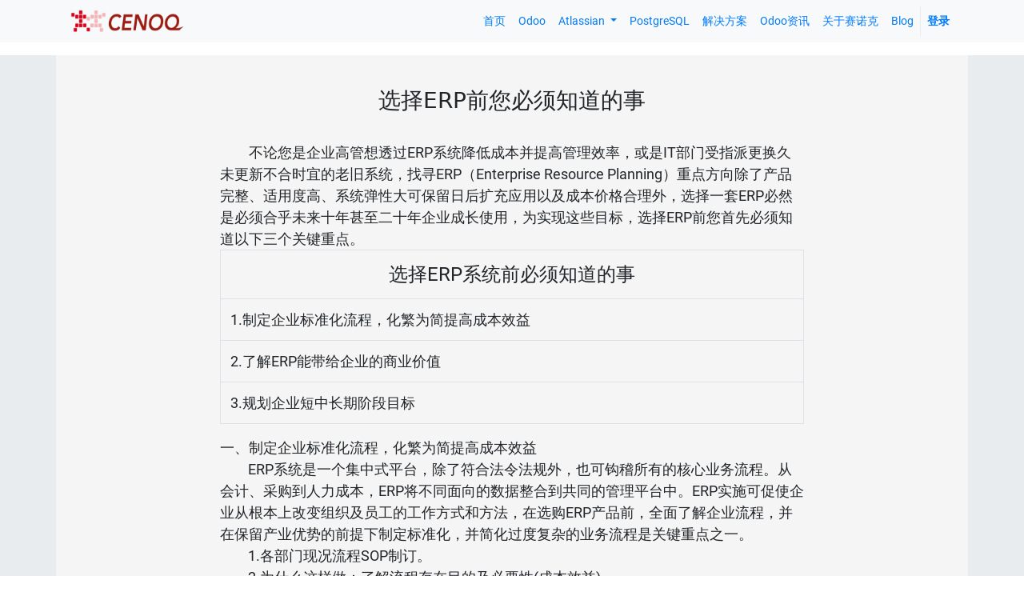

--- FILE ---
content_type: text/html; charset=utf-8
request_url: https://www.cenoq.net/erp-know
body_size: 4497
content:

  
        <!DOCTYPE html>
        <html lang="zh-CN" data-website-id="1" data-oe-company-name="北京赛诺克信息技术咨询有限公司">
            <head>
                <meta charset="utf-8"/>
                <meta http-equiv="X-UA-Compatible" content="IE=edge,chrome=1"/>
                <meta name="viewport" content="width=device-width, initial-scale=1, user-scalable=no"/>

                <title>选择ERP前您必须知道的事 | 北京赛诺克咨询|odoo代理实施</title>
                <link type="image/x-icon" rel="shortcut icon" href="/web/image/website/1/favicon/"/>

                <script type="text/javascript">
                    var odoo = {
                        csrf_token: "d19c176272013941d441c0be357e169281095e46o",
                    };
                </script>

                
            <meta name="generator" content="Odoo"/>

            
            
            
            
            
            
                
                
                
                    
                        <meta property="og:type" content="website"/>
                    
                        <meta property="og:title" content="选择ERP前您必须知道的事 | 北京赛诺克咨询|odoo代理实施"/>
                    
                        <meta property="og:site_name" content="北京赛诺克信息技术咨询有限公司"/>
                    
                        <meta property="og:url" content="http://www.cenoq.net/erp-know"/>
                    
                        <meta property="og:image" content="http://www.cenoq.net/web/image/res.company/1/logo"/>
                    
                
                
                
                    
                        <meta name="twitter:card" content="summary_large_image"/>
                    
                        <meta name="twitter:title" content="选择ERP前您必须知道的事 | 北京赛诺克咨询|odoo代理实施"/>
                    
                        <meta name="twitter:image" content="http://www.cenoq.net/web/image/res.company/1/logo"/>
                    
                
            

            
            
                
                    <link rel="alternate" hreflang="zh" href="http://www.cenoq.net/erp-know"/>
                
            

            <script type="text/javascript">
                odoo.session_info = {
                    is_admin: false,
                    is_system: false,
                    is_frontend: true,
                    translationURL: '/website/translations',
                    is_website_user: true,
                    user_id: 4
                };
                
            </script>

            <link type="text/css" rel="stylesheet" href="/web/content/6169-3f3fe96/1/web.assets_common.0.css"/>
            <link type="text/css" rel="stylesheet" href="/web/content/6170-b53f928/1/web.assets_frontend.0.css"/>
            <link type="text/css" rel="stylesheet" href="/web/content/6171-b53f928/1/web.assets_frontend.1.css"/>
            
            
            

            <script type="text/javascript" src="/web/content/6174-3f3fe96/1/web.assets_common.js"></script>
            <script type="text/javascript" src="/web/content/6175-b53f928/1/web.assets_frontend.js"></script>
            
            
            
        
            </head>
            <body>
                
            
        
            
        
        
            
                
                    
                
                
            
        
        
    
    

            
            
        
    
            
        <div id="wrapwrap" class="   ">
                <header class=" o_affix_enabled">
                    <nav class="navbar navbar-expand-md navbar-primary bg-light">
                        <div class="container">
                            <a href="/" class="navbar-brand logo">
            <span role="img" aria-label="Logo of 北京赛诺克信息技术咨询有限公司" title="北京赛诺克信息技术咨询有限公司"><img src="/web/image/res.company/1/logo?unique=6238d0d" class="img img-fluid"/></span>
        </a>
    <button type="button" class="navbar-toggler" data-toggle="collapse" data-target="#top_menu_collapse">
                                <span class="navbar-toggler-icon"></span>
                            </button>
                            <div class="collapse navbar-collapse" id="top_menu_collapse">
                                <ul class="nav navbar-nav ml-auto text-right o_menu_loading" id="top_menu">
                                    
        
            
    
    <li class="nav-item">
        <a role="menuitem" href="/" class="nav-link ">
            <span>首页</span>
        </a>
    </li>
    

        
            
    
    <li class="nav-item">
        <a role="menuitem" href="/odoo" class="nav-link ">
            <span>Odoo</span>
        </a>
    </li>
    

        
            
    
    
    <li class="nav-item dropdown ">
        <a data-toggle="dropdown" href="#" class="nav-link dropdown-toggle">
            <span>Atlassian</span>
        </a>
        <ul class="dropdown-menu" role="menu">
            
                
    
    <li class="">
        <a role="menuitem" href="/atlassian" class="dropdown-item ">
            <span>Atlassian产品</span>
        </a>
    </li>
    

            
                
    
    <li class="">
        <a role="menuitem" href="/services" class="dropdown-item ">
            <span>Atlassian服务</span>
        </a>
    </li>
    

            
        </ul>
    </li>

        
            
    
    <li class="nav-item">
        <a role="menuitem" href="/postgresql" class="nav-link ">
            <span>PostgreSQL</span>
        </a>
    </li>
    

        
            
    
    <li class="nav-item">
        <a role="menuitem" href="/solution" class="nav-link ">
            <span>解决方案</span>
        </a>
    </li>
    

        
            
    
    <li class="nav-item">
        <a role="menuitem" href="/odoo-1" class="nav-link ">
            <span>Odoo资讯</span>
        </a>
    </li>
    

        
            
    
    <li class="nav-item">
        <a role="menuitem" href="/aboutus" class="nav-link ">
            <span>关于赛诺克</span>
        </a>
    </li>
    

        
            
    
    <li class="nav-item">
        <a role="menuitem" href="/blog" class="nav-link ">
            <span>Blog</span>
        </a>
    </li>
    

        
    
            
            <li class="nav-item divider d-none"></li> <li id="my_cart" class="nav-item d-none">
                <a href="/shop/cart" class="nav-link">
                    <i class="fa fa-shopping-cart"></i>
                    我的购物车 <sup class="my_cart_quantity badge badge-primary"></sup>
                </a>
            </li>
        
                                    
                                
            <li class="nav-item divider"></li>
            <li class="nav-item">
                <a class="nav-link" href="/web/login">
                    <b>登录</b>
                </a>
            </li>
        </ul>
                            </div>
                        </div>
                    </nav>
                </header>
                <main>
                    
    <div id="wrap" class="oe_structure oe_empty">
      <ul></ul>
      <ul></ul>
      <ul></ul>
      <ul></ul>
      <ul></ul>
      <ol></ol>
      <ul></ul>
      <section class="s_picture bg-200 pb24 oe_img_bg oe_custom_bg pt0">
        <div class="container" style="background-color:#F5F5F5;">
          <div class="row s_nb_column_fixed">
            <div class="col-lg-8 offset-lg-2 pb0 pt40">
              <h2 class="s_title_thin" style="font-family: -apple-system, &quot;system-ui&quot;, &quot;Segoe UI&quot;, Roboto, &quot;Helvetica Neue&quot;, Arial, sans-serif, &quot;Apple Color Emoji&quot;, &quot;Segoe UI Emoji&quot;, &quot;Segoe UI Symbol&quot;, &quot;Noto Color Emoji&quot;; color: rgb(33, 37, 41); text-align: center;">选择ERP前您必须知道的事</h2>
              <p class="MsoNormal" style="margin: 0pt 0pt 0.0001pt;">
                <span style="font-size: 18px; font-family: -apple-system, BlinkMacSystemFont, &quot;Segoe UI&quot;, Roboto, &quot;Helvetica Neue&quot;, Arial, sans-serif, &quot;Apple Color Emoji&quot;, &quot;Segoe UI Emoji&quot;, &quot;Segoe UI Symbol&quot;, &quot;Noto Color Emoji&quot;;">&nbsp; &nbsp; &nbsp; &nbsp;&nbsp;</span>
                <br/>
              </p>
              <p class="MsoNormal" style="margin: 0pt 0pt 0.0001pt;">
                <span style="font-size: 18px; font-family: -apple-system, BlinkMacSystemFont, &quot;Segoe UI&quot;, Roboto, &quot;Helvetica Neue&quot;, Arial, sans-serif, &quot;Apple Color Emoji&quot;, &quot;Segoe UI Emoji&quot;, &quot;Segoe UI Symbol&quot;, &quot;Noto Color Emoji&quot;;">&nbsp; &nbsp; &nbsp; &nbsp;&nbsp;
                </span>
                <span style="font-size: 18px;">不论您是企业高管想透过ERP系统降低成本并提高管理效率，或是IT部门受指派更换久未更新不合时宜的老旧系统，找寻ERP（Enterprise Resource Planning）重点方向除了产品完整、适用度高、系统弹性大可保留日后扩充应用以及成本价格合理外，选择一套ERP必然是必须合乎未来十年甚至二十年企业成长使用，为实现这些目标，选择ERP前您首先必须知道以下三个关键重点。</span>
                <br/>
              </p>
              <table class="table table-bordered">
                <tbody>
                  <tr>
                    <td style="text-align: center;">
                      <font style="font-size: 24px;">选择ERP系统前必须知道的事</font>
                    </td>
                  </tr>
                  <tr>
                    <td>
                      <font style="font-size: 18px;">1.制定企业标准化流程，化繁为简提高成本效益</font>
                    </td>
                  </tr>
                  <tr>
                    <td>
                      <font style="font-size: 18px;">2.了解ERP能带给企业的商业价值</font>
                    </td>
                  </tr>
                  <tr>
                    <td>
                      <font style="font-size: 18px;">3.规划企业短中长期阶段目标</font>
                    </td>
                  </tr>
                </tbody>
              </table>
              <p class="MsoNormal" style="margin: 0pt 0pt 0.0001pt;">
                <font style="font-size: 18px;">一、制定企业标准化流程，化繁为简提高成本效益</font>
              </p>
              <p class="MsoNormal" style="margin: 0pt 0pt 0.0001pt;">
                <span style="font-size: 18px; font-family: -apple-system, BlinkMacSystemFont, &quot;Segoe UI&quot;, Roboto, &quot;Helvetica Neue&quot;, Arial, sans-serif, &quot;Apple Color Emoji&quot;, &quot;Segoe UI Emoji&quot;, &quot;Segoe UI Symbol&quot;, &quot;Noto Color Emoji&quot;;">&nbsp; &nbsp; &nbsp; &nbsp;&nbsp;</span>
                <span style="font-size: 18px;">ERP系统是一个集中式平台，除了符合法令法规外，也可钩稽所有的核心业务流程。从会计、采购到人力成本，ERP将不同面向的数据整合到共同的管理平台中。ERP实施可促使企业从根本上改变组织及员工的工作方式和方法，在选购ERP产品前，全面了解企业流程，并在保留产业优势的前提下制定标准化，并简化过度复杂的业务流程是关键重点之一。</span>
              </p>
              <p class="MsoNormal" style="margin: 0pt 0pt 0.0001pt;">
                <span style="font-size: 18px; font-family: -apple-system, BlinkMacSystemFont, &quot;Segoe UI&quot;, Roboto, &quot;Helvetica Neue&quot;, Arial, sans-serif, &quot;Apple Color Emoji&quot;, &quot;Segoe UI Emoji&quot;, &quot;Segoe UI Symbol&quot;, &quot;Noto Color Emoji&quot;;">&nbsp; &nbsp; &nbsp; &nbsp;&nbsp;</span>
                <span style="font-size: 18px;">1.各部门现况流程SOP制订。</span>
              </p>
              <p class="MsoNormal" style="margin: 0pt 0pt 0.0001pt;">
                <span style="font-size: 18px; font-family: -apple-system, BlinkMacSystemFont, &quot;Segoe UI&quot;, Roboto, &quot;Helvetica Neue&quot;, Arial, sans-serif, &quot;Apple Color Emoji&quot;, &quot;Segoe UI Emoji&quot;, &quot;Segoe UI Symbol&quot;, &quot;Noto Color Emoji&quot;;">&nbsp; &nbsp; &nbsp; &nbsp;&nbsp;</span>
                <span style="font-size: 18px;">2.为什么这样做：了解流程存在目的及必要性(成本效益)。</span>
              </p>
              <p class="MsoNormal" style="margin: 0pt 0pt 0.0001pt;">
                <span style="font-size: 18px; font-family: -apple-system, BlinkMacSystemFont, &quot;Segoe UI&quot;, Roboto, &quot;Helvetica Neue&quot;, Arial, sans-serif, &quot;Apple Color Emoji&quot;, &quot;Segoe UI Emoji&quot;, &quot;Segoe UI Symbol&quot;, &quot;Noto Color Emoji&quot;;">&nbsp; &nbsp; &nbsp; &nbsp;&nbsp;</span>
                <span style="font-size: 18px;">3.有效的制度管理：企业核心流程上下游整合。</span>
              </p>
              <p class="MsoNormal" style="margin: 0pt 0pt 0.0001pt;">
                <span style="font-size: 18px; font-family: -apple-system, BlinkMacSystemFont, &quot;Segoe UI&quot;, Roboto, &quot;Helvetica Neue&quot;, Arial, sans-serif, &quot;Apple Color Emoji&quot;, &quot;Segoe UI Emoji&quot;, &quot;Segoe UI Symbol&quot;, &quot;Noto Color Emoji&quot;;">&nbsp; &nbsp; &nbsp; &nbsp;&nbsp;</span>
                <span style="font-size: 18px;">4.重新思考经营管理重点：改进、简化并标准化企业流程。</span>
              </p>
              <p class="MsoNormal" style="margin: 0pt 0pt 0.0001pt;">
                <span style="font-size: 18px;">
                  <font style="">
                  
                </font>
                </span>
              </p>
              <p class="MsoNormal" style="margin: 0pt 0pt 0.0001pt;">
                <span style="font-size: 18px; font-family: -apple-system, BlinkMacSystemFont, &quot;Segoe UI&quot;, Roboto, &quot;Helvetica Neue&quot;, Arial, sans-serif, &quot;Apple Color Emoji&quot;, &quot;Segoe UI Emoji&quot;, &quot;Segoe UI Symbol&quot;, &quot;Noto Color Emoji&quot;;">&nbsp; &nbsp; &nbsp; &nbsp;&nbsp;</span>
                <span style="font-size: 18px;">5.保留高度弹性的标准化作业流程：未来产业扩充方向思考。</span>
              </p>
              <p class="MsoNormal" style="margin: 0pt 0pt 0.0001pt;">
                <span style="font-size: 18px;">二、了解ERP能带给企业的商业价值</span>
                <br/>
              </p>
              <p class="MsoNormal" style="margin: 0pt 0pt 0.0001pt;">
                <font style="font-size: 18px;"><span style="font-family: -apple-system, BlinkMacSystemFont, &quot;Segoe UI&quot;, Roboto, &quot;Helvetica Neue&quot;, Arial, sans-serif, &quot;Apple Color Emoji&quot;, &quot;Segoe UI Emoji&quot;, &quot;Segoe UI Symbol&quot;, &quot;Noto Color Emoji&quot;;">&nbsp; &nbsp; &nbsp; &nbsp;&nbsp;</span>ERP系统能够有效整合企业中的每个业务作业。所有部门都能透过集中式资料管理，分享即时资料串联所带来的实际数据，进而发挥钩稽及管理的效益。在选购ERP产品前，了解ERP能带给企业的商业价值，进而懂得如何善用ERP以提高管理效率，是关键重点之一。</font>
              </p>
              <p class="MsoNormal" style="margin: 0pt 0pt 0.0001pt;">
                <font style="font-size: 18px;"><span style="font-family: -apple-system, BlinkMacSystemFont, &quot;Segoe UI&quot;, Roboto, &quot;Helvetica Neue&quot;, Arial, sans-serif, &quot;Apple Color Emoji&quot;, &quot;Segoe UI Emoji&quot;, &quot;Segoe UI Symbol&quot;, &quot;Noto Color Emoji&quot;;">&nbsp; &nbsp; &nbsp; &nbsp;&nbsp;</span>1.节省资料整合时间。</font>
              </p>
              <p class="MsoNormal" style="margin: 0pt 0pt 0.0001pt;">
                <font style="font-size: 18px;"><span style="font-family: -apple-system, BlinkMacSystemFont, &quot;Segoe UI&quot;, Roboto, &quot;Helvetica Neue&quot;, Arial, sans-serif, &quot;Apple Color Emoji&quot;, &quot;Segoe UI Emoji&quot;, &quot;Segoe UI Symbol&quot;, &quot;Noto Color Emoji&quot;;">&nbsp; &nbsp; &nbsp; &nbsp;&nbsp;</span>2.提高数据准确性。</font>
              </p>
              <p class="MsoNormal" style="margin: 0pt 0pt 0.0001pt;">
                <font style="font-size: 18px;"><span style="font-family: -apple-system, BlinkMacSystemFont, &quot;Segoe UI&quot;, Roboto, &quot;Helvetica Neue&quot;, Arial, sans-serif, &quot;Apple Color Emoji&quot;, &quot;Segoe UI Emoji&quot;, &quot;Segoe UI Symbol&quot;, &quot;Noto Color Emoji&quot;;">&nbsp; &nbsp; &nbsp; &nbsp;&nbsp;</span>3.提高团队绩效与协作。</font>
              </p>
              <p class="MsoNormal" style="margin: 0pt 0pt 0.0001pt;">
                <font style="font-size: 18px;"><span style="font-family: -apple-system, BlinkMacSystemFont, &quot;Segoe UI&quot;, Roboto, &quot;Helvetica Neue&quot;, Arial, sans-serif, &quot;Apple Color Emoji&quot;, &quot;Segoe UI Emoji&quot;, &quot;Segoe UI Symbol&quot;, &quot;Noto Color Emoji&quot;;">&nbsp; &nbsp; &nbsp; &nbsp;&nbsp;</span>4.简化业务流程。</font>
              </p>
              <p class="MsoNormal" style="margin: 0pt 0pt 0.0001pt;"></p>
              <p class="MsoNormal" style="margin: 0pt 0pt 0.0001pt;">
                <font style="font-size: 18px;"><span style="font-family: -apple-system, BlinkMacSystemFont, &quot;Segoe UI&quot;, Roboto, &quot;Helvetica Neue&quot;, Arial, sans-serif, &quot;Apple Color Emoji&quot;, &quot;Segoe UI Emoji&quot;, &quot;Segoe UI Symbol&quot;, &quot;Noto Color Emoji&quot;;">&nbsp; &nbsp; &nbsp; &nbsp;&nbsp;</span>5.把人力用在分析数据而非整理数据。</font>
              </p>
              <p class="MsoNormal" style="margin: 0pt 0pt 0.0001pt;">
                <span style="font-size: 18px;">三、规划企业短中长期阶段目标</span>
              </p>
              <p class="MsoNormal" style="margin: 0pt 0pt 0.0001pt;">
                <font style="font-size: 18px;"><span style="font-family: -apple-system, BlinkMacSystemFont, &quot;Segoe UI&quot;, Roboto, &quot;Helvetica Neue&quot;, Arial, sans-serif, &quot;Apple Color Emoji&quot;, &quot;Segoe UI Emoji&quot;, &quot;Segoe UI Symbol&quot;, &quot;Noto Color Emoji&quot;;">&nbsp; &nbsp; &nbsp; &nbsp;&nbsp;</span>每一次导入系统除了耗费金钱外，大量的人员学习更是高额的隐形成本，在选购ERP产品前，必须先知道企业要做什么才能寻找合乎其使用的ERP系统，设定阶段性目标，有利于选购ERP产品时考量其使用弹性及扩充性，替企业未来做打算。</font>
              </p>
              <p class="MsoNormal" style="margin: 0pt 0pt 0.0001pt;">
                <font style="font-size: 18px;"></font>
              </p>
              <p class="MsoNormal" style="margin: 0pt 0pt 0.0001pt;">
                <font style="font-size: 18px;"><span style="font-family: -apple-system, BlinkMacSystemFont, &quot;Segoe UI&quot;, Roboto, &quot;Helvetica Neue&quot;, Arial, sans-serif, &quot;Apple Color Emoji&quot;, &quot;Segoe UI Emoji&quot;, &quot;Segoe UI Symbol&quot;, &quot;Noto Color Emoji&quot;;">&nbsp; &nbsp; &nbsp; &nbsp;&nbsp;</span>Biznavi是一套标准套装系统，透过大量参数管理符合各种业态使用，持续不断研发并整合时下新技术，配合企业型态变化持续活化ERP，陪伴企业成长扩张。</font>
              </p>
              <p class="MsoNormal" style="margin: 0pt 0pt 0.0001pt;">
              </p>
              <div class="pb16 pt16 s_btn text-center" data-name="Buttons">
                <a href="https://www.cenoq.net/odoo-3" class="btn btn-primary" data-original-title="" title="" aria-describedby="tooltip406188">返回</a>
              </div>
            </div>
          </div>
        </div>
      </section>
    </div>
  
                </main>
                <footer class="bg-light o_footer">
                    <div id="footer" class="oe_structure oe_structure_solo"></div>
  <div class="o_footer_copyright">
            <div class="container">
                <div class="row">
                    <div class="col-lg-6 text-muted text-center text-md-left">
                        <span>Copyright &copy;</span>
                        <span itemprop="name">北京赛诺克信息技术咨询有限公司</span>
                        
    

                        <br/>
                        <a href="https://beian.miit.gov.cn/" target="_blank" style="display:inline-block;text-decoration:none;height:20px;line-height:20px;">
                            <p style="float:left;height:20px;line-height:20px;margin: 0px 30px 0px 0px; color:#939393;">京ICP备18048581号-1</p>
                        </a>
                        <a target="_blank" href="http://www.beian.gov.cn/portal/registerSystemInfo?recordcode=11030102011586" style="display:inline-block;text-decoration:none;height:20px;line-height:20px;">
                            <img src="/web/image/5845/WechatIMG3083.jpg" style="float:left;"/>
                            <p style="float:left;height:20px;line-height:20px;margin: 0px 0px 0px 5px; color:#939393;">京公网安备 11030102011586号</p>
                        </a>
                    </div>
                    <div class="col-lg-6 text-right o_not_editable">
                        
    <div class="o_brand_promotion">
                技术支持 <a target="_blank" class="badge badge-danger" href="http://www.odoo.com/page/website-builder">Odoo</a>很棒的 <a target="_blank" href="http://www.odoo.com/page/crm">开源客户关系管理软件</a>.
            </div>
        
                    </div>
                </div>
            </div>
        </div>
    </footer>
            </div>
        
    
        
            </body>
        </html>
    
    
